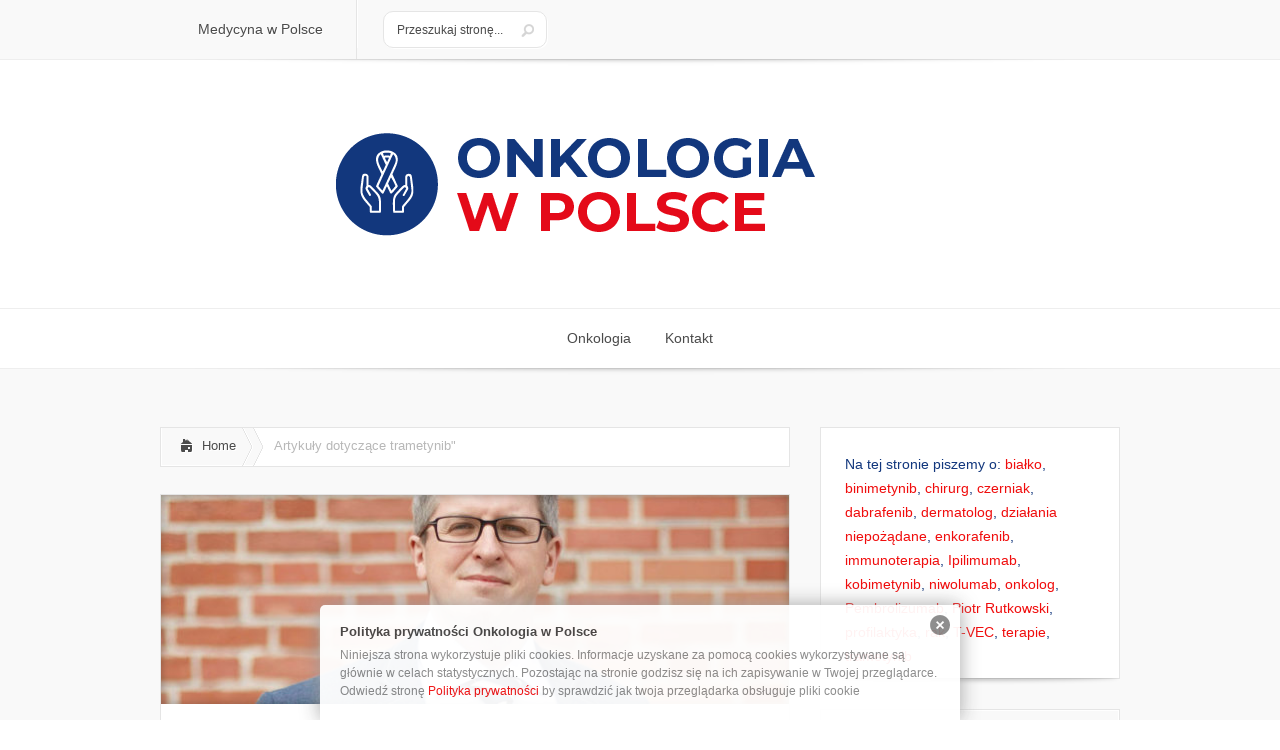

--- FILE ---
content_type: text/html; charset=UTF-8
request_url: https://onkologiawpolsce.pl/tag/trametynib/
body_size: 10539
content:
<!DOCTYPE html>
<!--[if IE 6]>
<html id="ie6" lang="pl-PL">
<![endif]-->
<!--[if IE 7]>
<html id="ie7" lang="pl-PL">
<![endif]-->
<!--[if IE 8]>
<html id="ie8" lang="pl-PL">
<![endif]-->
<!--[if !(IE 6) | !(IE 7) | !(IE 8)  ]><!-->
<html lang="pl-PL">
<!--<![endif]-->
<head>
	<meta charset="UTF-8" />
			
	<meta http-equiv="X-UA-Compatible" content="IE=edge">
	<link rel="stylesheet" href="https://onkologiawpolsce.pl/wp-content/themes/LucidChild/style.css" type="text/css" />
	<link rel="pingback" href="" />

	<!--[if lt IE 9]>
		<script src="https://onkologiawpolsce.pl/wp-content/themes/Lucid/js/html5.js" type="text/javascript"></script>
	<![endif]-->

	<script type="text/javascript">
		document.documentElement.className = 'js';
	</script>

	<script>var et_site_url='https://onkologiawpolsce.pl';var et_post_id='0';function et_core_page_resource_fallback(a,b){"undefined"===typeof b&&(b=a.sheet.cssRules&&0===a.sheet.cssRules.length);b&&(a.onerror=null,a.onload=null,a.href?a.href=et_site_url+"/?et_core_page_resource="+a.id+et_post_id:a.src&&(a.src=et_site_url+"/?et_core_page_resource="+a.id+et_post_id))}
</script>
	  <meta name='robots' content='index, follow, max-image-preview:large, max-snippet:-1, max-video-preview:-1' />
	<style>img:is([sizes="auto" i], [sizes^="auto," i]) { contain-intrinsic-size: 3000px 1500px }</style>
	
	<!-- This site is optimized with the Yoast SEO plugin v26.8 - https://yoast.com/product/yoast-seo-wordpress/ -->
	<title>Archiwa: trametynib - Onkologia w Polsce</title>
	<link rel="canonical" href="https://onkologiawpolsce.pl/tag/trametynib/" />
	<meta property="og:locale" content="pl_PL" />
	<meta property="og:type" content="article" />
	<meta property="og:title" content="Archiwa: trametynib - Onkologia w Polsce" />
	<meta property="og:url" content="https://onkologiawpolsce.pl/tag/trametynib/" />
	<meta property="og:site_name" content="Onkologia w Polsce" />
	<script type="application/ld+json" class="yoast-schema-graph">{"@context":"https://schema.org","@graph":[{"@type":"CollectionPage","@id":"https://onkologiawpolsce.pl/tag/trametynib/","url":"https://onkologiawpolsce.pl/tag/trametynib/","name":"Archiwa: trametynib - Onkologia w Polsce","isPartOf":{"@id":"https://onkologiawpolsce.pl/#website"},"primaryImageOfPage":{"@id":"https://onkologiawpolsce.pl/tag/trametynib/#primaryimage"},"image":{"@id":"https://onkologiawpolsce.pl/tag/trametynib/#primaryimage"},"thumbnailUrl":"https://onkologiawpolsce.pl/wp-content/uploads/2018/10/piotr-rutkowski.jpg","breadcrumb":{"@id":"https://onkologiawpolsce.pl/tag/trametynib/#breadcrumb"},"inLanguage":"pl-PL"},{"@type":"ImageObject","inLanguage":"pl-PL","@id":"https://onkologiawpolsce.pl/tag/trametynib/#primaryimage","url":"https://onkologiawpolsce.pl/wp-content/uploads/2018/10/piotr-rutkowski.jpg","contentUrl":"https://onkologiawpolsce.pl/wp-content/uploads/2018/10/piotr-rutkowski.jpg","width":1200,"height":800},{"@type":"BreadcrumbList","@id":"https://onkologiawpolsce.pl/tag/trametynib/#breadcrumb","itemListElement":[{"@type":"ListItem","position":1,"name":"Strona główna","item":"https://onkologiawpolsce.pl/"},{"@type":"ListItem","position":2,"name":"trametynib"}]},{"@type":"WebSite","@id":"https://onkologiawpolsce.pl/#website","url":"https://onkologiawpolsce.pl/","name":"Onkologia w Polsce","description":"","potentialAction":[{"@type":"SearchAction","target":{"@type":"EntryPoint","urlTemplate":"https://onkologiawpolsce.pl/?s={search_term_string}"},"query-input":{"@type":"PropertyValueSpecification","valueRequired":true,"valueName":"search_term_string"}}],"inLanguage":"pl-PL"}]}</script>
	<!-- / Yoast SEO plugin. -->


<link rel='dns-prefetch' href='//fonts.googleapis.com' />
<link rel="alternate" type="application/rss+xml" title="Onkologia w Polsce &raquo; Kanał z wpisami" href="https://onkologiawpolsce.pl/feed/" />
<link rel="alternate" type="application/rss+xml" title="Onkologia w Polsce &raquo; Kanał z komentarzami" href="https://onkologiawpolsce.pl/comments/feed/" />
<link rel="alternate" type="application/rss+xml" title="Onkologia w Polsce &raquo; Kanał z wpisami otagowanymi jako trametynib" href="https://onkologiawpolsce.pl/tag/trametynib/feed/" />
<script type="text/javascript">
/* <![CDATA[ */
window._wpemojiSettings = {"baseUrl":"https:\/\/s.w.org\/images\/core\/emoji\/15.0.3\/72x72\/","ext":".png","svgUrl":"https:\/\/s.w.org\/images\/core\/emoji\/15.0.3\/svg\/","svgExt":".svg","source":{"concatemoji":"https:\/\/onkologiawpolsce.pl\/wp-includes\/js\/wp-emoji-release.min.js"}};
/*! This file is auto-generated */
!function(i,n){var o,s,e;function c(e){try{var t={supportTests:e,timestamp:(new Date).valueOf()};sessionStorage.setItem(o,JSON.stringify(t))}catch(e){}}function p(e,t,n){e.clearRect(0,0,e.canvas.width,e.canvas.height),e.fillText(t,0,0);var t=new Uint32Array(e.getImageData(0,0,e.canvas.width,e.canvas.height).data),r=(e.clearRect(0,0,e.canvas.width,e.canvas.height),e.fillText(n,0,0),new Uint32Array(e.getImageData(0,0,e.canvas.width,e.canvas.height).data));return t.every(function(e,t){return e===r[t]})}function u(e,t,n){switch(t){case"flag":return n(e,"\ud83c\udff3\ufe0f\u200d\u26a7\ufe0f","\ud83c\udff3\ufe0f\u200b\u26a7\ufe0f")?!1:!n(e,"\ud83c\uddfa\ud83c\uddf3","\ud83c\uddfa\u200b\ud83c\uddf3")&&!n(e,"\ud83c\udff4\udb40\udc67\udb40\udc62\udb40\udc65\udb40\udc6e\udb40\udc67\udb40\udc7f","\ud83c\udff4\u200b\udb40\udc67\u200b\udb40\udc62\u200b\udb40\udc65\u200b\udb40\udc6e\u200b\udb40\udc67\u200b\udb40\udc7f");case"emoji":return!n(e,"\ud83d\udc26\u200d\u2b1b","\ud83d\udc26\u200b\u2b1b")}return!1}function f(e,t,n){var r="undefined"!=typeof WorkerGlobalScope&&self instanceof WorkerGlobalScope?new OffscreenCanvas(300,150):i.createElement("canvas"),a=r.getContext("2d",{willReadFrequently:!0}),o=(a.textBaseline="top",a.font="600 32px Arial",{});return e.forEach(function(e){o[e]=t(a,e,n)}),o}function t(e){var t=i.createElement("script");t.src=e,t.defer=!0,i.head.appendChild(t)}"undefined"!=typeof Promise&&(o="wpEmojiSettingsSupports",s=["flag","emoji"],n.supports={everything:!0,everythingExceptFlag:!0},e=new Promise(function(e){i.addEventListener("DOMContentLoaded",e,{once:!0})}),new Promise(function(t){var n=function(){try{var e=JSON.parse(sessionStorage.getItem(o));if("object"==typeof e&&"number"==typeof e.timestamp&&(new Date).valueOf()<e.timestamp+604800&&"object"==typeof e.supportTests)return e.supportTests}catch(e){}return null}();if(!n){if("undefined"!=typeof Worker&&"undefined"!=typeof OffscreenCanvas&&"undefined"!=typeof URL&&URL.createObjectURL&&"undefined"!=typeof Blob)try{var e="postMessage("+f.toString()+"("+[JSON.stringify(s),u.toString(),p.toString()].join(",")+"));",r=new Blob([e],{type:"text/javascript"}),a=new Worker(URL.createObjectURL(r),{name:"wpTestEmojiSupports"});return void(a.onmessage=function(e){c(n=e.data),a.terminate(),t(n)})}catch(e){}c(n=f(s,u,p))}t(n)}).then(function(e){for(var t in e)n.supports[t]=e[t],n.supports.everything=n.supports.everything&&n.supports[t],"flag"!==t&&(n.supports.everythingExceptFlag=n.supports.everythingExceptFlag&&n.supports[t]);n.supports.everythingExceptFlag=n.supports.everythingExceptFlag&&!n.supports.flag,n.DOMReady=!1,n.readyCallback=function(){n.DOMReady=!0}}).then(function(){return e}).then(function(){var e;n.supports.everything||(n.readyCallback(),(e=n.source||{}).concatemoji?t(e.concatemoji):e.wpemoji&&e.twemoji&&(t(e.twemoji),t(e.wpemoji)))}))}((window,document),window._wpemojiSettings);
/* ]]> */
</script>
<meta content="Lucid Child v.3.3.1.1527403624" name="generator"/><style id='wp-emoji-styles-inline-css' type='text/css'>

	img.wp-smiley, img.emoji {
		display: inline !important;
		border: none !important;
		box-shadow: none !important;
		height: 1em !important;
		width: 1em !important;
		margin: 0 0.07em !important;
		vertical-align: -0.1em !important;
		background: none !important;
		padding: 0 !important;
	}
</style>
<link rel='stylesheet' id='wp-block-library-css' href='https://onkologiawpolsce.pl/wp-includes/css/dist/block-library/style.min.css' type='text/css' media='all' />
<style id='classic-theme-styles-inline-css' type='text/css'>
/*! This file is auto-generated */
.wp-block-button__link{color:#fff;background-color:#32373c;border-radius:9999px;box-shadow:none;text-decoration:none;padding:calc(.667em + 2px) calc(1.333em + 2px);font-size:1.125em}.wp-block-file__button{background:#32373c;color:#fff;text-decoration:none}
</style>
<style id='global-styles-inline-css' type='text/css'>
:root{--wp--preset--aspect-ratio--square: 1;--wp--preset--aspect-ratio--4-3: 4/3;--wp--preset--aspect-ratio--3-4: 3/4;--wp--preset--aspect-ratio--3-2: 3/2;--wp--preset--aspect-ratio--2-3: 2/3;--wp--preset--aspect-ratio--16-9: 16/9;--wp--preset--aspect-ratio--9-16: 9/16;--wp--preset--color--black: #000000;--wp--preset--color--cyan-bluish-gray: #abb8c3;--wp--preset--color--white: #ffffff;--wp--preset--color--pale-pink: #f78da7;--wp--preset--color--vivid-red: #cf2e2e;--wp--preset--color--luminous-vivid-orange: #ff6900;--wp--preset--color--luminous-vivid-amber: #fcb900;--wp--preset--color--light-green-cyan: #7bdcb5;--wp--preset--color--vivid-green-cyan: #00d084;--wp--preset--color--pale-cyan-blue: #8ed1fc;--wp--preset--color--vivid-cyan-blue: #0693e3;--wp--preset--color--vivid-purple: #9b51e0;--wp--preset--gradient--vivid-cyan-blue-to-vivid-purple: linear-gradient(135deg,rgba(6,147,227,1) 0%,rgb(155,81,224) 100%);--wp--preset--gradient--light-green-cyan-to-vivid-green-cyan: linear-gradient(135deg,rgb(122,220,180) 0%,rgb(0,208,130) 100%);--wp--preset--gradient--luminous-vivid-amber-to-luminous-vivid-orange: linear-gradient(135deg,rgba(252,185,0,1) 0%,rgba(255,105,0,1) 100%);--wp--preset--gradient--luminous-vivid-orange-to-vivid-red: linear-gradient(135deg,rgba(255,105,0,1) 0%,rgb(207,46,46) 100%);--wp--preset--gradient--very-light-gray-to-cyan-bluish-gray: linear-gradient(135deg,rgb(238,238,238) 0%,rgb(169,184,195) 100%);--wp--preset--gradient--cool-to-warm-spectrum: linear-gradient(135deg,rgb(74,234,220) 0%,rgb(151,120,209) 20%,rgb(207,42,186) 40%,rgb(238,44,130) 60%,rgb(251,105,98) 80%,rgb(254,248,76) 100%);--wp--preset--gradient--blush-light-purple: linear-gradient(135deg,rgb(255,206,236) 0%,rgb(152,150,240) 100%);--wp--preset--gradient--blush-bordeaux: linear-gradient(135deg,rgb(254,205,165) 0%,rgb(254,45,45) 50%,rgb(107,0,62) 100%);--wp--preset--gradient--luminous-dusk: linear-gradient(135deg,rgb(255,203,112) 0%,rgb(199,81,192) 50%,rgb(65,88,208) 100%);--wp--preset--gradient--pale-ocean: linear-gradient(135deg,rgb(255,245,203) 0%,rgb(182,227,212) 50%,rgb(51,167,181) 100%);--wp--preset--gradient--electric-grass: linear-gradient(135deg,rgb(202,248,128) 0%,rgb(113,206,126) 100%);--wp--preset--gradient--midnight: linear-gradient(135deg,rgb(2,3,129) 0%,rgb(40,116,252) 100%);--wp--preset--font-size--small: 13px;--wp--preset--font-size--medium: 20px;--wp--preset--font-size--large: 36px;--wp--preset--font-size--x-large: 42px;--wp--preset--spacing--20: 0.44rem;--wp--preset--spacing--30: 0.67rem;--wp--preset--spacing--40: 1rem;--wp--preset--spacing--50: 1.5rem;--wp--preset--spacing--60: 2.25rem;--wp--preset--spacing--70: 3.38rem;--wp--preset--spacing--80: 5.06rem;--wp--preset--shadow--natural: 6px 6px 9px rgba(0, 0, 0, 0.2);--wp--preset--shadow--deep: 12px 12px 50px rgba(0, 0, 0, 0.4);--wp--preset--shadow--sharp: 6px 6px 0px rgba(0, 0, 0, 0.2);--wp--preset--shadow--outlined: 6px 6px 0px -3px rgba(255, 255, 255, 1), 6px 6px rgba(0, 0, 0, 1);--wp--preset--shadow--crisp: 6px 6px 0px rgba(0, 0, 0, 1);}:where(.is-layout-flex){gap: 0.5em;}:where(.is-layout-grid){gap: 0.5em;}body .is-layout-flex{display: flex;}.is-layout-flex{flex-wrap: wrap;align-items: center;}.is-layout-flex > :is(*, div){margin: 0;}body .is-layout-grid{display: grid;}.is-layout-grid > :is(*, div){margin: 0;}:where(.wp-block-columns.is-layout-flex){gap: 2em;}:where(.wp-block-columns.is-layout-grid){gap: 2em;}:where(.wp-block-post-template.is-layout-flex){gap: 1.25em;}:where(.wp-block-post-template.is-layout-grid){gap: 1.25em;}.has-black-color{color: var(--wp--preset--color--black) !important;}.has-cyan-bluish-gray-color{color: var(--wp--preset--color--cyan-bluish-gray) !important;}.has-white-color{color: var(--wp--preset--color--white) !important;}.has-pale-pink-color{color: var(--wp--preset--color--pale-pink) !important;}.has-vivid-red-color{color: var(--wp--preset--color--vivid-red) !important;}.has-luminous-vivid-orange-color{color: var(--wp--preset--color--luminous-vivid-orange) !important;}.has-luminous-vivid-amber-color{color: var(--wp--preset--color--luminous-vivid-amber) !important;}.has-light-green-cyan-color{color: var(--wp--preset--color--light-green-cyan) !important;}.has-vivid-green-cyan-color{color: var(--wp--preset--color--vivid-green-cyan) !important;}.has-pale-cyan-blue-color{color: var(--wp--preset--color--pale-cyan-blue) !important;}.has-vivid-cyan-blue-color{color: var(--wp--preset--color--vivid-cyan-blue) !important;}.has-vivid-purple-color{color: var(--wp--preset--color--vivid-purple) !important;}.has-black-background-color{background-color: var(--wp--preset--color--black) !important;}.has-cyan-bluish-gray-background-color{background-color: var(--wp--preset--color--cyan-bluish-gray) !important;}.has-white-background-color{background-color: var(--wp--preset--color--white) !important;}.has-pale-pink-background-color{background-color: var(--wp--preset--color--pale-pink) !important;}.has-vivid-red-background-color{background-color: var(--wp--preset--color--vivid-red) !important;}.has-luminous-vivid-orange-background-color{background-color: var(--wp--preset--color--luminous-vivid-orange) !important;}.has-luminous-vivid-amber-background-color{background-color: var(--wp--preset--color--luminous-vivid-amber) !important;}.has-light-green-cyan-background-color{background-color: var(--wp--preset--color--light-green-cyan) !important;}.has-vivid-green-cyan-background-color{background-color: var(--wp--preset--color--vivid-green-cyan) !important;}.has-pale-cyan-blue-background-color{background-color: var(--wp--preset--color--pale-cyan-blue) !important;}.has-vivid-cyan-blue-background-color{background-color: var(--wp--preset--color--vivid-cyan-blue) !important;}.has-vivid-purple-background-color{background-color: var(--wp--preset--color--vivid-purple) !important;}.has-black-border-color{border-color: var(--wp--preset--color--black) !important;}.has-cyan-bluish-gray-border-color{border-color: var(--wp--preset--color--cyan-bluish-gray) !important;}.has-white-border-color{border-color: var(--wp--preset--color--white) !important;}.has-pale-pink-border-color{border-color: var(--wp--preset--color--pale-pink) !important;}.has-vivid-red-border-color{border-color: var(--wp--preset--color--vivid-red) !important;}.has-luminous-vivid-orange-border-color{border-color: var(--wp--preset--color--luminous-vivid-orange) !important;}.has-luminous-vivid-amber-border-color{border-color: var(--wp--preset--color--luminous-vivid-amber) !important;}.has-light-green-cyan-border-color{border-color: var(--wp--preset--color--light-green-cyan) !important;}.has-vivid-green-cyan-border-color{border-color: var(--wp--preset--color--vivid-green-cyan) !important;}.has-pale-cyan-blue-border-color{border-color: var(--wp--preset--color--pale-cyan-blue) !important;}.has-vivid-cyan-blue-border-color{border-color: var(--wp--preset--color--vivid-cyan-blue) !important;}.has-vivid-purple-border-color{border-color: var(--wp--preset--color--vivid-purple) !important;}.has-vivid-cyan-blue-to-vivid-purple-gradient-background{background: var(--wp--preset--gradient--vivid-cyan-blue-to-vivid-purple) !important;}.has-light-green-cyan-to-vivid-green-cyan-gradient-background{background: var(--wp--preset--gradient--light-green-cyan-to-vivid-green-cyan) !important;}.has-luminous-vivid-amber-to-luminous-vivid-orange-gradient-background{background: var(--wp--preset--gradient--luminous-vivid-amber-to-luminous-vivid-orange) !important;}.has-luminous-vivid-orange-to-vivid-red-gradient-background{background: var(--wp--preset--gradient--luminous-vivid-orange-to-vivid-red) !important;}.has-very-light-gray-to-cyan-bluish-gray-gradient-background{background: var(--wp--preset--gradient--very-light-gray-to-cyan-bluish-gray) !important;}.has-cool-to-warm-spectrum-gradient-background{background: var(--wp--preset--gradient--cool-to-warm-spectrum) !important;}.has-blush-light-purple-gradient-background{background: var(--wp--preset--gradient--blush-light-purple) !important;}.has-blush-bordeaux-gradient-background{background: var(--wp--preset--gradient--blush-bordeaux) !important;}.has-luminous-dusk-gradient-background{background: var(--wp--preset--gradient--luminous-dusk) !important;}.has-pale-ocean-gradient-background{background: var(--wp--preset--gradient--pale-ocean) !important;}.has-electric-grass-gradient-background{background: var(--wp--preset--gradient--electric-grass) !important;}.has-midnight-gradient-background{background: var(--wp--preset--gradient--midnight) !important;}.has-small-font-size{font-size: var(--wp--preset--font-size--small) !important;}.has-medium-font-size{font-size: var(--wp--preset--font-size--medium) !important;}.has-large-font-size{font-size: var(--wp--preset--font-size--large) !important;}.has-x-large-font-size{font-size: var(--wp--preset--font-size--x-large) !important;}
:where(.wp-block-post-template.is-layout-flex){gap: 1.25em;}:where(.wp-block-post-template.is-layout-grid){gap: 1.25em;}
:where(.wp-block-columns.is-layout-flex){gap: 2em;}:where(.wp-block-columns.is-layout-grid){gap: 2em;}
:root :where(.wp-block-pullquote){font-size: 1.5em;line-height: 1.6;}
</style>
<link rel='stylesheet' id='kk-star-ratings-css' href='https://onkologiawpolsce.pl/wp-content/plugins/kk-star-ratings/src/core/public/css/kk-star-ratings.min.css' type='text/css' media='all' />
<link rel='stylesheet' id='lloo-frontend-style-css' href='https://onkologiawpolsce.pl/wp-content/plugins/scroll-tool/css/scroll-tool.css' type='text/css' media='all' />
<link rel='stylesheet' id='wp-lightbox-2.min.css-css' href='https://onkologiawpolsce.pl/wp-content/plugins/wp-lightbox-2/styles/lightbox.min.pl_PL.css' type='text/css' media='all' />
<link rel='stylesheet' id='parent-style-css' href='https://onkologiawpolsce.pl/wp-content/themes/Lucid/style.css' type='text/css' media='all' />
<link rel='stylesheet' id='child-style-css' href='https://onkologiawpolsce.pl/wp-content/themes/LucidChild/style.css' type='text/css' media='all' />
<link rel='stylesheet' id='et-gf-roboto-condensed-css' href='https://fonts.googleapis.com/css?family=Roboto+Condensed:' type='text/css' media='all' />
<link rel='stylesheet' id='et-gf-source-sans-pro-css' href='https://fonts.googleapis.com/css?family=Source+Sans+Pro:' type='text/css' media='all' />
<link rel='stylesheet' id='google_font_open_sans-css' href='//fonts.googleapis.com/css?family=Open+Sans%3A400%2C700%2C300' type='text/css' media='all' />
<link rel='stylesheet' id='google_font_open_sans_condensed-css' href='//fonts.googleapis.com/css?family=Open+Sans+Condensed%3A300%2C700' type='text/css' media='all' />
<link rel='stylesheet' id='et-shortcodes-css-css' href='https://onkologiawpolsce.pl/wp-content/themes/Lucid/epanel/shortcodes/css/shortcodes-legacy.css' type='text/css' media='all' />
<link rel='stylesheet' id='et-shortcodes-responsive-css-css' href='https://onkologiawpolsce.pl/wp-content/themes/Lucid/epanel/shortcodes/css/shortcodes_responsive.css' type='text/css' media='all' />
<link rel='stylesheet' id='magnific_popup-css' href='https://onkologiawpolsce.pl/wp-content/themes/Lucid/includes/page_templates/js/magnific_popup/magnific_popup.css' type='text/css' media='screen' />
<link rel='stylesheet' id='et_page_templates-css' href='https://onkologiawpolsce.pl/wp-content/themes/Lucid/includes/page_templates/page_templates.css' type='text/css' media='screen' />
<script type="text/javascript" src="https://onkologiawpolsce.pl/wp-includes/js/jquery/jquery.min.js" id="jquery-core-js"></script>
<script type="text/javascript" src="https://onkologiawpolsce.pl/wp-includes/js/jquery/jquery-migrate.min.js" id="jquery-migrate-js"></script>
<link rel="https://api.w.org/" href="https://onkologiawpolsce.pl/wp-json/" /><link rel="alternate" title="JSON" type="application/json" href="https://onkologiawpolsce.pl/wp-json/wp/v2/tags/450" /><link rel="EditURI" type="application/rsd+xml" title="RSD" href="https://onkologiawpolsce.pl/xmlrpc.php?rsd" />
<meta name="generator" content="WordPress 6.7.4" />

<!-- This site is using AdRotate v5.17.2 to display their advertisements - https://ajdg.solutions/ -->
<!-- AdRotate CSS -->
<style type="text/css" media="screen">
	.g { margin:0px; padding:0px; overflow:hidden; line-height:1; zoom:1; }
	.g img { height:auto; }
	.g-col { position:relative; float:left; }
	.g-col:first-child { margin-left: 0; }
	.g-col:last-child { margin-right: 0; }
	.g-3 { margin:10px;  }
	.g-4 { margin:10px;  float:left; clear:left; }
	@media only screen and (max-width: 480px) {
		.g-col, .g-dyn, .g-single { width:100%; margin-left:0; margin-right:0; }
	}
</style>
<!-- /AdRotate CSS -->

<style type="text/css" media="screen">
  #cookie-law {  
  position: fixed;
  bottom: 0px;
  left: 0;
  right: 0;
  text-align: center;
  z-index:9999; 
}

#cookie-law > div {  
  background:#fff; 
  opacity:0.95; 
  width:75% !important;
  padding:20px;
  max-width: 600px;
  margin:auto;
  display: inline-block;
  text-align: left !important;
  border-radius:5px 5px 0 0;
  -moz-border-radius:5px 5px 0 0;
  -webkit-border-radius:5px 5px 0 0;
  -o-border-radius:5px 5px 0 0;
  box-shadow: 0px 0px 20px #A1A1A1;
  -webkit-box-shadow: 0px 0px 20px #A1A1A1;
  -moz-box-shadow: 0px 0px 20px #A1A1A1;
  -o-box-shadow: 0px 0px 20px #A1A1A1; 
  position:relative;
}

#cookie-law h4 { padding: 0 !important; margin:0 0 8px !important; text-align:left !important; font-size:13px !important; color:#444; 
}
#cookie-law p { padding: 0 !important; margin:0 !important; text-align:left !important; font-size:12px !important; line-height: 18px !important; color:#888;
}

a.close-cookie-banner {
  position: absolute;
  top:0px;
  right:0px;
  margin:10px;
  display:block;
  width:20px;
  height:20px;
  background:url(https://onkologiawpolsce.pl/wp-content/plugins/creare-eu-cookie-law-banner/images/close.png) no-repeat;
  background-size: 20px !important;
}

a.close-cookie-banner span {
  display:none !important;
}</style>
 <style></style>		<style>
		h1, h2, h3, h4, h5, h6 { font-family: 'Roboto Condensed', ; }body { font-family: 'Source Sans Pro', ; }		</style>
	<meta name="viewport" content="width=device-width, initial-scale=1.0, maximum-scale=1.0, user-scalable=0" /><style>
		#featured .flex-direction-nav a:hover, #video-slider-section .flex-direction-nav a:hover { background-color: #f00d0d; }
			#featured_section .active-slide .post-meta, #featured_section .switcher_hover .post-meta, .et_tab_link_hover .post-meta { background: #f00d0d; }
			h3.main-title { background-color: #f00d0d; -moz-box-shadow: inset 0 0 10px rgba(207,8,8,0.1); -webkit-box-shadow: inset 0 0 10px rgba(207,8,8,0.1); box-shadow: inset 0 0 10px rgba(207,8,8,0.1); border: 1px solid #cf0808; }
				.widget li { background: url(https://onkologiawpolsce.pl/wp-content/themes/Lucid/images/widget-red-bullet.png) no-repeat 24px 24px; }
				.footer-widget li { background: url(https://onkologiawpolsce.pl/wp-content/themes/Lucid/images/widget-red-bullet.png) no-repeat 0 4px; }
				.et_mobile_menu li a { background-image: url(https://onkologiawpolsce.pl/wp-content/themes/Lucid/images/widget-red-bullet.png); }
		a { color: #f00d0d; }
		.et_video_play { background-color: #f00d0d; }
		#second-menu > ul > li > a:hover { background-color: #f00d0d; -moz-box-shadow: inset 0 0 10px rgba(0,0,0,0.3); -webkit-box-shadow: inset 0 0 10px rgba(0,0,0,0.3); box-shadow: inset 0 0 10px rgba(0,0,0,0.3); }
		#second-menu ul ul li a:hover { background-color: #f72b2b; }
		#second-menu ul.nav li ul { background: #f00d0d; }
		#second-menu ul ul li a { border-top: 1px solid #f72b2b; }
		</style><link rel="preload" href="https://onkologiawpolsce.pl/wp-content/themes/Lucid/core/admin/fonts/modules.ttf" as="font" crossorigin="anonymous"><link rel="stylesheet" id="et-customizer-global-cached-inline-styles" href="https://onkologiawpolsce.pl/wp-content/et-cache/global/et-customizer-global-17681411481035.min.css" onerror="et_core_page_resource_fallback(this, true)" onload="et_core_page_resource_fallback(this)" /></head>
<body class="archive tag tag-trametynib tag-450 et_includes_sidebar">
		<header id="main-header">
		<div class="container clearfix">
			<a href="#" class="mobile_nav closed">Pages Menu<span></span></a>			<nav id="top-menu">
				<ul id="menu-header-menu" class="nav et_disable_top_tier"><li id="menu-item-147" class="menu-item menu-item-type-custom menu-item-object-custom menu-item-147"><a href="http://medycynawpolsce.pl">Medycyna w Polsce</a></li>
</ul>			</nav>

			
			<div id="search">
				<div id="search-form">
					<form method="get" id="searchform" action="https://onkologiawpolsce.pl//">
						<input type="text" value="Przeszukaj stronę..." name="s" id="searchinput" />
						<input type="image" alt="Submit" src="https://onkologiawpolsce.pl/wp-content/themes/Lucid/images/search_btn.png" id="searchsubmit" />
					</form>
				</div> <!-- end #search-form -->
			</div> <!-- end #search -->
		</div> <!-- end .container -->
	</header> <!-- end #main-header -->

	
	<div class="container">
		<div id="logo-area">
			<a href="https://onkologiawpolsce.pl/">
								<img src="https://onkologiawpolsce.pl/wp-content/uploads/2024/03/onko.png" alt="Onkologia w Polsce" id="logo"/>
			</a>

					</div>
	</div> <!-- end .container -->
	<div id="secondary-menu">
		<div class="container">
			<a href="#" class="mobile_nav closed">Categories Menu<span></span></a>			<nav id="second-menu" class="clearfix">
				<ul id="menu-footer-menu" class="nav et_disable_top_tier"><li id="menu-item-723" class="menu-item menu-item-type-custom menu-item-object-custom menu-item-home menu-item-723"><a href="https://onkologiawpolsce.pl">Onkologia</a></li>
<li id="menu-item-377" class="menu-item menu-item-type-post_type menu-item-object-page menu-item-377"><a href="https://onkologiawpolsce.pl/kontakt/">Kontakt</a></li>
</ul>			</nav>
		</div> <!-- end .container -->
	</div> <!-- end #secondary-menu -->
	<div id="main-area">
		<div class="container">
<div id="content-area" class="clearfix">
	<div id="left-area">
		<div id="breadcrumbs" class="clearfix">
					<a href="https://onkologiawpolsce.pl" class="breadcrumbs_home">Home</a> <span class="raquo">&raquo;</span>

									Artykuły dotyczące <span class="raquo">&quot;</span>trametynib&quot;					</div> <!-- end #breadcrumbs -->
					<article id="post-708" class="entry clearfix post-708 post type-post status-publish format-standard has-post-thumbnail hentry category-onkologiawpolsce tag-bialko tag-binimetynib tag-chirurg tag-czerniak tag-dabrafenib tag-dermatolog tag-dzialania-niepozadane tag-enkorafenib tag-immunoterapia tag-ipilimumab tag-kobimetynib tag-niwolumab tag-onkolog tag-pembrolizumab tag-piotr-rutkowski tag-profilaktyka tag-rak tag-t-vec tag-terapie tag-trametynib">
	
			<div class="post-thumbnail">
			<a href="https://onkologiawpolsce.pl/widac-postepy-w-leczeniu-czerniaka/">
				<img src="https://onkologiawpolsce.pl/wp-content/uploads/2018/10/piotr-rutkowski-630x210.jpg" alt="Widać postępy  w leczeniu czerniaka" class="" width="630" height="210" />				<span class="overlay"></span>
			</a>
		</div> 	<!-- end .post-thumbnail -->
		<div class="post_content clearfix">
		<h2 class="title"><a href="https://onkologiawpolsce.pl/widac-postepy-w-leczeniu-czerniaka/">Widać postępy  w leczeniu czerniaka</a></h2>
		<p><p>Czy zaawansowany czerniak jest dziś wyrokiem? Jakie są dziś szanse pacjenta z zaawansowanym czerniakiem? Na czym polega to leczenie? </p>
</p>		<a href="https://onkologiawpolsce.pl/widac-postepy-w-leczeniu-czerniaka/" class="more">Czytaj więcej</a>
	</div> <!-- end .post_content -->
</article> <!-- end .entry -->		<div class="pagination clearfix">
	<div class="alignleft"></div>
	<div class="alignright"></div>
</div>	</div> <!-- end #left-area -->

		<div id="sidebar">
        <div class="widget">
        <p><span>Na tej stronie piszemy o:</span> <a href="https://onkologiawpolsce.pl/tag/bialko/" rel="tag">białko</a>, <a href="https://onkologiawpolsce.pl/tag/binimetynib/" rel="tag">binimetynib</a>, <a href="https://onkologiawpolsce.pl/tag/chirurg/" rel="tag">chirurg</a>, <a href="https://onkologiawpolsce.pl/tag/czerniak/" rel="tag">czerniak</a>, <a href="https://onkologiawpolsce.pl/tag/dabrafenib/" rel="tag">dabrafenib</a>, <a href="https://onkologiawpolsce.pl/tag/dermatolog/" rel="tag">dermatolog</a>, <a href="https://onkologiawpolsce.pl/tag/dzialania-niepozadane/" rel="tag">działania niepożądane</a>, <a href="https://onkologiawpolsce.pl/tag/enkorafenib/" rel="tag">enkorafenib</a>, <a href="https://onkologiawpolsce.pl/tag/immunoterapia/" rel="tag">immunoterapia</a>, <a href="https://onkologiawpolsce.pl/tag/ipilimumab/" rel="tag">Ipilimumab</a>, <a href="https://onkologiawpolsce.pl/tag/kobimetynib/" rel="tag">kobimetynib</a>, <a href="https://onkologiawpolsce.pl/tag/niwolumab/" rel="tag">niwolumab</a>, <a href="https://onkologiawpolsce.pl/tag/onkolog/" rel="tag">onkolog</a>, <a href="https://onkologiawpolsce.pl/tag/pembrolizumab/" rel="tag">Pembrolizumab</a>, <a href="https://onkologiawpolsce.pl/tag/piotr-rutkowski/" rel="tag">Piotr Rutkowski</a>, <a href="https://onkologiawpolsce.pl/tag/profilaktyka/" rel="tag">profilaktyka</a>, <a href="https://onkologiawpolsce.pl/tag/rak/" rel="tag">rak</a>, <a href="https://onkologiawpolsce.pl/tag/t-vec/" rel="tag">T-VEC</a>, <a href="https://onkologiawpolsce.pl/tag/terapie/" rel="tag">terapie</a>, <a href="https://onkologiawpolsce.pl/tag/trametynib/" rel="tag">trametynib</a></p>            </div>
		<div id="widget_sp_image-2" class="widget widget_sp_image"><h4 class="widgettitle"> </h4><img width="298" height="134" alt=" " class="attachment-full" style="max-width: 100%;" src="https://onkologiawpolsce.pl/wp-content/uploads/2019/03/janssen.png" /></div> <!-- end .widget --><div id="custom_html-2" class="widget_text widget widget_custom_html"><h4 class="widgettitle">Przeczytaj także o…</h4><div class="textwidget custom-html-widget"><ul>
<li><a href="http://medycynawpolsce.pl/">Medycyna w Polsce</a></li>
<li><a href="http://nazdrowie.pl">nazdrowie.pl<br />- strefa pacjenta</a></li>
<li><a href="http://managerapteki.pl">Manager Apteki <br />- serwis dla farmaceuty</a></li>
<li><a href="http://swiatlekarza.pl">Świat Lekarza <br />- Opiniotwórczy magazyn dla lekarzy</a></li>
</ul></div></div> <!-- end .widget -->	</div> <!-- end #sidebar -->
</div> <!-- end #content-area -->


		</div> <!-- end .container -->
	</div> <!-- end #main-area -->
	<footer id="main-footer">
			<div class="container">
			<div id="footer-widgets" class="clearfix">
							</div> <!-- end #footer-widgets -->
		</div> <!-- end .container -->

			</footer> <!-- end #main-footer -->

	<div id="footer-bottom">
		<div class="container clearfix">
			<ul class="bottom-menu"><li class="page_item page-item-248"><a href="https://onkologiawpolsce.pl/edycja-profilu-uzytkownika/">Edycja profilu użytkownika</a></li>
<li class="page_item page-item-375"><a href="https://onkologiawpolsce.pl/kontakt/">Kontakt</a></li>
<li class="page_item page-item-252"><a href="https://onkologiawpolsce.pl/rejestracja-uzytkownika/">Rejestracja użytkownika</a></li>
<li class="page_item page-item-250"><a href="https://onkologiawpolsce.pl/strona-logowania/">Strona logowania</a></li>
</ul>
			<p id="copyright">Design - Ireneusz Mitura - <a href="https://ireneusz-mitura.waw.pl/nowoczesne-strony-internetowe-budowa-i-projektowanie-stron-www/" target="_blank"><strong>strony internetowe</strong></a> | Copyright&nbsp;<a href="http://zlotyotis.pl"><img class="logo-footer" src="https://onkologiawpolsce.pl/wp-content/themes/LucidChild/instytut-zaufania-zloty-otis-25.png" /> Instytut Nagrody Zaufania Złoty OTIS</a>  </p>
		</div> 
		 
		<!-- end .container -->
	</div> <!-- end #footer-bottom -->

	<script type="text/javascript">
  var dropCookie = true;
  var cookieDuration = 14; 
  var cookieName = 'complianceCookie';
  var cookieValue = 'on';
    var privacyMessage = "";

  jQuery(document).ready(function($) {
    privacyMessage = jQuery('#hidden-cookie-message').html();
      	if(checkCookie(window.cookieName) != window.cookieValue){
  		createDiv(true); 
  		window.setTimeout(function() {
      		$('#cookie-law').fadeOut();
  		}, 15000);
  	}
  });
</script>
<div id="hidden-cookie-message" style="display:none;">
  <div>
    <h4>Polityka prywatności Onkologia w Polsce</h4>
<p>Niniejsza strona wykorzystuje pliki cookies. Informacje uzyskane za pomocą cookies wykorzystywane są głównie w celach statystycznych. Pozostając na stronie godzisz się na ich zapisywanie w Twojej przeglądarce. Odwiedź stronę <a rel="nofollow" href="https://onkologiawpolsce.pl/polityka-prywatnosci/">Polityka prywatności</a> by sprawdzić jak twoja przeglądarka obsługuje pliki cookie</p>    <a class="close-cookie-banner" href="javascript:void(0);" onclick="jQuery(this).parent().parent().hide();"><span>Close</span></a>
  </div>
</div>
<script>
  (function(i,s,o,g,r,a,m){i['GoogleAnalyticsObject']=r;i[r]=i[r]||function(){
  (i[r].q=i[r].q||[]).push(arguments)},i[r].l=1*new Date();a=s.createElement(o),
  m=s.getElementsByTagName(o)[0];a.async=1;a.src=g;m.parentNode.insertBefore(a,m)
  })(window,document,'script','//www.google-analytics.com/analytics.js','ga');

  ga('create', 'UA-33615565-7', 'auto');
  ga('send', 'pageview');

</script><script type="text/javascript" id="adrotate-clicker-js-extra">
/* <![CDATA[ */
var click_object = {"ajax_url":"https:\/\/onkologiawpolsce.pl\/wp-admin\/admin-ajax.php"};
/* ]]> */
</script>
<script type="text/javascript" src="https://onkologiawpolsce.pl/wp-content/plugins/adrotate/library/jquery.clicker.js" id="adrotate-clicker-js"></script>
<script type="text/javascript" src="https://onkologiawpolsce.pl/wp-content/plugins/creare-eu-cookie-law-banner/js/eu-cookie-law.js" id="eu-cookie-law-js"></script>
<script type="text/javascript" id="kk-star-ratings-js-extra">
/* <![CDATA[ */
var kk_star_ratings = {"action":"kk-star-ratings","endpoint":"https:\/\/onkologiawpolsce.pl\/wp-admin\/admin-ajax.php","nonce":"f77f690ef0"};
/* ]]> */
</script>
<script type="text/javascript" src="https://onkologiawpolsce.pl/wp-content/plugins/kk-star-ratings/src/core/public/js/kk-star-ratings.min.js" id="kk-star-ratings-js"></script>
<script type="text/javascript" id="lloo-frontend-script-js-extra">
/* <![CDATA[ */
var scrollToolParams = {"scrollToolClass":"scroll_button","scrollToolStyle":"width:50px; height:50px; margin-left:-25px; left:50%; bottom:20px; background:#ffffff url(https:\/\/onkologiawpolsce.pl\/wp-content\/plugins\/scroll-tool\/img\/up-7.png) no-repeat 17px 17px; border:1px #0087f5 inset; border-radius:10px; box-shadow:0px 0px 2px ","scrollToolLabel":"","scrollToolOptions":{"type":"button","width":"50","height":"50","button_position":"middlebottom","left_indent":"20","bottom_indent":"20","right_indent":"20","button_arrow":"7","display_labels":"0","up":"Up","down":"Down","text_size":"18","text_font":"4","text_color":"#333333","background_color":"#ffffff","transparent_bg":"0","border_thickness":"1","border_color":"#0087f5","border_shape":"inset","corners_radius":"10","shadow_thickness":"2","shadow_color":"","hide_for_mobile":false,"animated_scroll":false,"animated_motion":true,"disable_down":false,"upBg":"#ffffff url(https:\/\/onkologiawpolsce.pl\/wp-content\/plugins\/scroll-tool\/img\/up-7.png) no-repeat 17px 17px","downBg":"#ffffff url(https:\/\/onkologiawpolsce.pl\/wp-content\/plugins\/scroll-tool\/img\/down-7.png) no-repeat 17px 17px"}};
/* ]]> */
</script>
<script type="text/javascript" src="https://onkologiawpolsce.pl/wp-content/plugins/scroll-tool/js/scroll-tool.js" id="lloo-frontend-script-js"></script>
<script type="text/javascript" id="wp-jquery-lightbox-js-extra">
/* <![CDATA[ */
var JQLBSettings = {"fitToScreen":"0","resizeSpeed":"400","displayDownloadLink":"0","navbarOnTop":"0","loopImages":"","resizeCenter":"","marginSize":"","linkTarget":"","help":"","prevLinkTitle":"previous image","nextLinkTitle":"next image","prevLinkText":"\u00ab Previous","nextLinkText":"Next \u00bb","closeTitle":"close image gallery","image":"Image ","of":" of ","download":"Download","jqlb_overlay_opacity":"80","jqlb_overlay_color":"#000000","jqlb_overlay_close":"1","jqlb_border_width":"10","jqlb_border_color":"#ffffff","jqlb_border_radius":"0","jqlb_image_info_background_transparency":"100","jqlb_image_info_bg_color":"#ffffff","jqlb_image_info_text_color":"#000000","jqlb_image_info_text_fontsize":"10","jqlb_show_text_for_image":"1","jqlb_next_image_title":"next image","jqlb_previous_image_title":"previous image","jqlb_next_button_image":"https:\/\/onkologiawpolsce.pl\/wp-content\/plugins\/wp-lightbox-2\/styles\/images\/pl_PL\/next.gif","jqlb_previous_button_image":"https:\/\/onkologiawpolsce.pl\/wp-content\/plugins\/wp-lightbox-2\/styles\/images\/pl_PL\/prev.gif","jqlb_maximum_width":"","jqlb_maximum_height":"","jqlb_show_close_button":"1","jqlb_close_image_title":"close image gallery","jqlb_close_image_max_heght":"22","jqlb_image_for_close_lightbox":"https:\/\/onkologiawpolsce.pl\/wp-content\/plugins\/wp-lightbox-2\/styles\/images\/pl_PL\/closelabel.gif","jqlb_keyboard_navigation":"1","jqlb_popup_size_fix":"0"};
/* ]]> */
</script>
<script type="text/javascript" src="https://onkologiawpolsce.pl/wp-content/plugins/wp-lightbox-2/js/dist/wp-lightbox-2.min.js" id="wp-jquery-lightbox-js"></script>
<script type="text/javascript" src="https://onkologiawpolsce.pl/wp-content/themes/Lucid/js/superfish.min.js" id="superfish-js"></script>
<script type="text/javascript" src="https://onkologiawpolsce.pl/wp-content/themes/Lucid/js/jquery.flexslider-min.js" id="flexslider-js"></script>
<script type="text/javascript" src="https://onkologiawpolsce.pl/wp-content/themes/Lucid/js/jquery.fitvids.js" id="fitvids-js"></script>
<script type="text/javascript" src="https://onkologiawpolsce.pl/wp-content/themes/Lucid/js/custom.js" id="custom_script-js"></script>
<script type="text/javascript" src="https://onkologiawpolsce.pl/wp-content/themes/Lucid/core/admin/js/common.js" id="et-core-common-js"></script>
<script type="text/javascript" src="https://onkologiawpolsce.pl/wp-content/themes/Lucid/includes/page_templates/js/jquery.easing-1.3.pack.js" id="easing-js"></script>
<script type="text/javascript" src="https://onkologiawpolsce.pl/wp-content/themes/Lucid/includes/page_templates/js/magnific_popup/jquery.magnific-popup.js" id="magnific_popup-js"></script>
<script type="text/javascript" id="et-ptemplates-frontend-js-extra">
/* <![CDATA[ */
var et_ptemplates_strings = {"captcha":"Captcha","fill":"Fill","field":"field","invalid":"Invalid email"};
/* ]]> */
</script>
<script type="text/javascript" src="https://onkologiawpolsce.pl/wp-content/themes/Lucid/includes/page_templates/js/et-ptemplates-frontend.js" id="et-ptemplates-frontend-js"></script>
<script defer src="https://static.cloudflareinsights.com/beacon.min.js/vcd15cbe7772f49c399c6a5babf22c1241717689176015" integrity="sha512-ZpsOmlRQV6y907TI0dKBHq9Md29nnaEIPlkf84rnaERnq6zvWvPUqr2ft8M1aS28oN72PdrCzSjY4U6VaAw1EQ==" data-cf-beacon='{"version":"2024.11.0","token":"0a1bb583e85944f8b794a5b404539dc3","r":1,"server_timing":{"name":{"cfCacheStatus":true,"cfEdge":true,"cfExtPri":true,"cfL4":true,"cfOrigin":true,"cfSpeedBrain":true},"location_startswith":null}}' crossorigin="anonymous"></script>
</body>
</html>

--- FILE ---
content_type: text/css
request_url: https://onkologiawpolsce.pl/wp-content/themes/LucidChild/style.css
body_size: 330
content:
/*
Theme Name: Lucid Child
Theme URI: http://www.elegantthemes.com/gallery/divi/
Template: Lucid
Author: Elegant Themes
Author URI: http://www.elegantthemes.com
Description: Smart. Flexible. Beautiful. Divi is the most powerful theme in our collection.
Tags: responsive-layout,one-column,two-columns,three-columns,four-columns,left-sidebar,right-sidebar,custom-background,custom-colors,featured-images,full-width-template,post-formats,rtl-language-support,theme-options,threaded-comments,translation-ready
Version: 3.3.1.1527403624
Updated: 2018-05-27 07:47:04

*/
	td {
	padding: 15px 5px
}
#all-tabs li {
    padding: 0;
    min-height: 50px;
}
.post_content h1, .post_content h2, .post_content h3, .post_content h4, .post_content h5, .post_content h6 {
    padding-bottom: 20px;
    line-height: 1.2em;
}
.switcher-content .meta-info, .recent-category_widget .meta-info, #all-tabs .meta-info {
    display: none;
}
.thumb-and-title {
	min-height: 50px;
}



.category-box h3 {
    font-size: 20px;
    text-shadow: 1px 1px 0 #fff;

}
.category-box .thumb {
    margin: 0px 17px 20px 0;
}
.home.paged #featured_section, .home.paged #recent-categories  {
	display: none;
}
#tab-controls a {
	padding: 10px 0;
}
.widget h4.widgettitle {
	padding: 10px 21px;
}
.widget_custom_html.widget li a {
	padding: 10px 0 10px 10px;;
}
.widget_custom_html.widget li {
    background: url(/wp-content/themes/Lucid/images/widget-bullet.png) no-repeat 0px 14px!important;
}
.thumb-and-title {
    min-height: 240px!important;
}

--- FILE ---
content_type: text/css
request_url: https://onkologiawpolsce.pl/wp-content/plugins/scroll-tool/css/scroll-tool.css
body_size: -140
content:
.scroll_button{
	display:none;
	position:fixed;
	white-space:nowrap;
	cursor: pointer;
	overflow:hidden;
	line-height:0.8;
	border:none;
	-webkit-touch-callout: none;
	-webkit-user-select: none;
	-khtml-user-select: none;
	-moz-user-select: none;
	-ms-user-select: none;
	user-select: none;
	z-index:99999;
	
}

.scroll_sidebar{
	display:none;
	position:fixed;
	top:0;
	bottom:0;
	white-space:nowrap;
	cursor: pointer;
	overflow:hidden;
	line-height:0.8;
	border:none;
	-webkit-touch-callout: none;
	-webkit-user-select: none;
	-khtml-user-select: none;
	-moz-user-select: none;
	-ms-user-select: none;
	user-select: none;
	z-index:99999;
}

.scroll_button #label-down, .scroll_sidebar #label-down{
display:none;
}

--- FILE ---
content_type: text/css
request_url: https://onkologiawpolsce.pl/wp-content/et-cache/global/et-customizer-global-17681411481035.min.css
body_size: -221
content:
body{font-family:'Montserrat',sans-serif!important;font-size:90%;color:#12377d!important}.category-box h3 a{color:#12377d!important}h1,h2,h3,h4,h5{font-weight:bold!important}.article .thumb img{height:160px}h3.main-title{font-family:'Montserrat',Arial,sans-serif}#switcher h2{font-size:14px}

--- FILE ---
content_type: text/javascript
request_url: https://onkologiawpolsce.pl/wp-content/plugins/scroll-tool/js/scroll-tool.js
body_size: 440
content:
// Scroll-tool front-end functionality

jQuery(document).ready(function($) {
		
		var scrollHeight;
		var lastPosition = 0;
		var downDirect = false;
		var isDown = true;
		var scrollPause = false;
		
		if(scrollToolParams.scrollToolOptions.hide_for_mobile && $( window ).width() < 768){
		var showAdjScroll = false;
		}
		else
		{
		var showAdjScroll = true;
		}
		
	if(showAdjScroll){
		var adjScroll='<div class="'+scrollToolParams.scrollToolClass+'" id="scroll-tool" style="'+scrollToolParams.scrollToolStyle+'">'+scrollToolParams.scrollToolLabel+'</div>';
		$( "body" ).append(adjScroll);
			if(scrollToolParams.scrollToolOptions.animated_scroll){
			$(window).scroll(function () {
			scrollHeight = $(document).scrollTop();
				if( scrollHeight > 300 && isDown ){
					$( "#scroll-tool" ).stop();
					isDown = false;
					$( "#scroll-tool" ).fadeTo('slow', 0.5);
				}
				if(scrollHeight > 300 && !scrollPause && !scrollToolParams.scrollToolOptions.disable_down){
				downDirect = false;
				$('#scroll-tool #label-up').css('display', 'block');
				$('#scroll-tool #label-down').css('display', 'none');
				$('#scroll-tool').css('background', scrollToolParams.scrollToolOptions.upBg);
				}
				if( scrollHeight <= 300 && !isDown && scrollToolParams.scrollToolOptions.disable_down ){
					$( "#scroll-tool" ).stop();
					isDown = true;
					$( "#scroll-tool" ).fadeOut('slow');
				}
			});
			}
			else
			{
			$(window).scroll(function () {
			scrollHeight = $(document).scrollTop();
				if( scrollHeight > 300 && isDown ){
					isDown = false;
					$( "#scroll-tool" ).css('display', 'block');
				}
				if(scrollHeight > 300 && !scrollPause && !scrollToolParams.scrollToolOptions.disableDown){
				downDirect = false;
				$('#scroll-tool #label-up').css('display', 'block');
				$('#scroll-tool #label-down').css('display', 'none');
				$('#scroll-tool').css('background', scrollToolParams.scrollToolOptions.upBg);
				}
				if( scrollHeight <= 300 && !isDown && scrollToolParams.scrollToolOptions.disableDown ){
					isDown = true;
					$( "#scroll-tool" ).css('display', 'none');
				}
			});
			}
		
		if(scrollToolParams.scrollToolOptions.animated_scroll && !scrollToolParams.scrollToolOptions.disable_down){
			
			$( "#scroll-tool" ).mouseenter(function(){
				$('#scroll-tool').stop().animate({'opacity':'1'});
			});
			$( "#scroll-tool" ).mouseleave(function(){
				$('#scroll-tool').stop().animate({'opacity':'0.5'});
			});
		}
		
		if(scrollToolParams.scrollToolOptions.animated_scroll && scrollToolParams.scrollToolOptions.disable_down){
			
			$( "#scroll-tool" ).mouseenter(function(){
				if(scrollHeight > 300)
				$('#scroll-tool').stop().animate({'opacity':'1'});
			});
			$( "#scroll-tool" ).mouseleave(function(){
				if(scrollHeight > 300)
				$('#scroll-tool').stop().animate({'opacity':'0.5'});
			});
		}
		
		if(scrollToolParams.scrollToolOptions.animated_motion){
			if(scrollToolParams.scrollToolOptions.disable_down){
				$('#scroll-tool').click(
					function (e) {
						$('html, body').animate({scrollTop: '0px'}, 800);
					}
				);
			}
			else
			{
				$('#scroll-tool').click(
					function (e) {
						if(!downDirect){
						downDirect = true;
						$('#scroll-tool #label-up').css('display', 'none');
						$('#scroll-tool #label-down').css('display', 'block');
						$('#scroll-tool').css('background', scrollToolParams.scrollToolOptions.downBg);
						lastPosition = $(document).scrollTop();
						scrollPause = true;
						$('html, body').stop().animate({scrollTop: '0px'}, 800, function() {scrollPause = false;});
						}
						else
						{
						downDirect = false;
						$('#scroll-tool #label-up').css('display', 'block');
						$('#scroll-tool #label-down').css('display', 'none');
						$('#scroll-tool').css('background', scrollToolParams.scrollToolOptions.upBg);
						scrollPause = true;
						$('html, body').stop().animate({scrollTop: lastPosition+'px'}, 800, function() {scrollPause = false;});
						}
					}
				);
			}
		}
		else
		{
			if(disableDown){
				$('#scroll-tool').click(
					function (e) {
						$( "#scroll-tool" ).css('display', 'none');
						$('html, body').scrollTop(0);
					}
				);
			}
			else
			{
				$('#scroll-tool').click(
					function (e) {

						if(!downDirect){
						downDirect = true;
						$('#scroll-tool #label-up').css('display', 'none');
						$('#scroll-tool #label-down').css('display', 'block');
						$('#scroll-tool').css('background', scrollToolParams.scrollToolOptions.downBg);
						lastPosition = $(document).scrollTop();
						scrollPause = true;
						$('html, body').scrollTop(0);
						scrollPause = false;
						}
						else
						{
						downDirect = false;
						$('#scroll-tool #label-up').css('display', 'block');
						$('#scroll-tool #label-down').css('display', 'none');
						$('#scroll-tool').css('background', scrollToolParams.scrollToolOptions.upBg);
						scrollPause = true;
						$('html, body').scrollTop(lastPosition);
						scrollPause = false;
						}
					}
				);
			}
		}
	}
});

--- FILE ---
content_type: text/plain
request_url: https://www.google-analytics.com/j/collect?v=1&_v=j102&a=965908246&t=pageview&_s=1&dl=https%3A%2F%2Fonkologiawpolsce.pl%2Ftag%2Ftrametynib%2F&ul=en-us%40posix&dt=Archiwa%3A%20trametynib%20-%20Onkologia%20w%20Polsce&sr=1280x720&vp=1280x720&_u=IEBAAEABAAAAACAAI~&jid=1423623477&gjid=1255727183&cid=1271422467.1769817591&tid=UA-33615565-7&_gid=2034829736.1769817591&_r=1&_slc=1&z=415277694
body_size: -451
content:
2,cG-E6TP6KY413